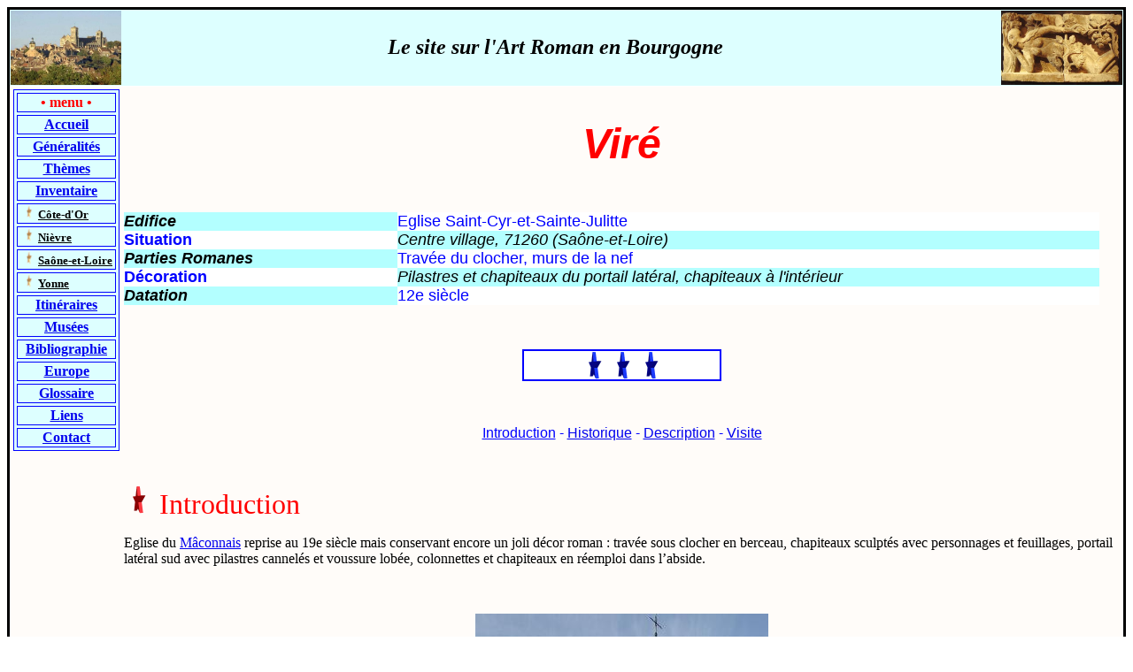

--- FILE ---
content_type: text/html
request_url: http://bourgogneromane.com/edifices/vire.htm
body_size: 2807
content:
<!DOCTYPE HTML PUBLIC "-//W3C//DTD HTML 4.01 Transitional//EN">
<html><!-- InstanceBegin template="/Templates/BRpage.dwt" codeOutsideHTMLIsLocked="false" -->
<head>
<!-- InstanceBeginEditable name="doctitle" -->
<title>Vir&eacute;</title>
<!-- InstanceEndEditable -->
<meta http-equiv="Content-Type" content="text/html; charset=iso-8859-1">
<!-- InstanceBeginEditable name="head" -->
<!-- InstanceEndEditable -->
</head>

<body bgcolor="#FFFFFF">
<table width="100%" cellspacing="0" bordercolor="#000000">
  <!--DWLayoutTable-->
  <tr bgcolor="#DDFFFF"> 
    <td align="left" valign="middle" bordercolor="#333333"> 
      <div align="left"><img src="vezelay/VEZELAYvil2.JPG" width="125" height="84" align="middle"><strong><font color="#000000" size="5" face="Georgia, Times New Roman, Times, serif"><em> 
        </em></font></strong></div></td>
    <td nowrap bordercolor="#333333">
<div align="center"><font color="#000000" size="5" face="Georgia, Times New Roman, Times, serif"><em><strong>Le 
        site sur l'Art Roman en Bourgogne</strong></em></font></div></td>
    <td align="left" valign="middle" bordercolor="#333333">
<div align="right"><img src="autun/AUTUNeve.jpg" width="137" height="84" align="middle"></div></td>
  </tr>
  <tr> 
    <td colspan="3"><!-- InstanceBeginEditable name="BRpage" --> 
      <table width="100%" height="100%" border="0" bgcolor="#FFFCF9">
        <!--DWLayoutTable-->
        <tr> 
          <td width="121" valign="top"><!-- #BeginLibraryItem "/Library/Menu.lbi" -->
<table width="120" height="373" border="1" cellspacing="3" bordercolor="#0000FF" bgcolor="#DDFFFF">
  <!--DWLayoutTable-->
  <tr> 
    <td width="108" height="20" bordercolor="#0000FF"> <div align="center"><font size="3"><font color="#FF0000"><strong>&#8226; 
        </strong></font></font><font color="#FF0000"><strong>menu </strong><font size="3"><strong>&#8226; 
        </strong></font></font></div></td>
  </tr>
  <tr> 
    <td height="20" bordercolor="#0000FF"> <div align="center"><font color="#0000FF"> 
        <strong><a href="../accueil.htm">Accueil</a></strong></font></div></td>
  </tr>
  <tr> 
    <td height="20" bordercolor="#0000FF"> <div align="center"><strong><font color="#0000FF"> 
        <a href="../generalites.htm">G&eacute;n&eacute;ralit&eacute;s</a> </font></strong></div></td>
  </tr>
  <tr> 
    <td height="20" bordercolor="#0000FF"> <div align="center"><strong><font color="#0000FF"> 
        <a href="../themes.htm">Th&egrave;mes</a> </font></strong></div></td>
  </tr>
  <tr> 
    <td height="20" bordercolor="#0000FF"> <div align="center"><strong><font color="#0000FF"> 
        <a href="../inventaire.htm">Inventaire</a> </font></strong></div></td>
  </tr>
  <tr> 
    <td height="20" bordercolor="#0000FF"> <div align="justify"> <strong><font color="#DDFFFF" size="2">-</font><font size="2"><img src="../bestanden/star4.gif" width="15" height="15"> 
        <a href="cotedor.htm"><font color="#000000">C&ocirc;te-d'Or</font></a></font></strong></div></td>
  </tr>
  <tr> 
    <td height="20" bordercolor="#0000FF"><div align="left"><strong><font color="#DDFFFF" size="2">-</font><font size="2"><img src="../bestanden/star4.gif" width="15" height="15"> 
        <a href="nievre.htm"><font color="#000000">Ni&egrave;vre</font></a> 
        </font></strong></div></td>
  </tr>
  <tr> 
    <td height="20" bordercolor="#0000FF"><div align="left"><strong><font color="#DDFFFF" size="2">-</font><font size="2"><img src="../bestanden/star4.gif" width="15" height="15"> 
        <a href="saoneloire.htm"><font color="#000000">Sa&ocirc;ne-et-Loire</font></a> 
        </font></strong></div></td>
  </tr>
  <tr> 
    <td height="20" bordercolor="#0000FF"><div align="left"><strong><font color="#DDFFFF" size="2">-</font><font size="2"><img src="../bestanden/star4.gif" width="15" height="15"> 
        <a href="yonne.htm"><font color="#000000">Yonne</font></a> 
        </font></strong></div></td>
  </tr>
  <tr> 
    <td height="20" bordercolor="#0000FF"> <div align="center"><strong><font color="#0000FF"> 
        <a href="../itineraires.htm">Itin&eacute;raires</a> </font></strong></div></td>
  </tr>
  <tr> 
    <td height="20" bordercolor="#0000FF"> <div align="center"><strong><font color="#0000FF"> 
        <a href="../musees.htm">Mus&eacute;es</a> </font></strong></div></td>
  </tr>
  <tr> 
    <td height="20" bordercolor="#0000FF"> <div align="center"><strong><font color="#0000FF"> 
        <a href="../biblio.htm">Bibliographie</a></font></strong></div></td>
  </tr>
  <tr> 
    <td height="20" bordercolor="#0000FF"> <div align="center"><strong><font color="#0000FF"> 
        <a href="../artroman.htm">Europe</a> </font></strong></div></td>
  </tr>
  <tr> 
    <td height="20" bordercolor="#0000FF"> <div align="center"><strong><font color="#0000FF"> 
        <a href="../glossaire.htm">Glossaire</a> </font></strong></div></td>
  </tr>
  <tr> 
    <td height="20" bordercolor="#0000FF"> <div align="center"><strong><font color="#0000FF"> 
        <a href="../liens.htm">Liens</a> </font></strong></div></td>
  </tr>
  <tr> 
    <td height="20" bordercolor="#0000FF"> <div align="center"><strong><font color="#0000FF"> 
        <a href="../contact.htm">Contact</a> </font></strong></div></td>
  </tr>
</table>
<!-- #EndLibraryItem --></td>
          <td valign="top">
<p>&nbsp;</p>
            <p align="center"><a name="haut"></a><font color="#FF0000" size="7" face="Verdana, Arial, Helvetica, sans-serif"><strong><em>Vir&eacute;</em></strong></font></p>
            <p align="center">&nbsp;</p>
            <table width="98%" border="0" cellspacing="0" cellpadding="0">
              <tr> 
                <td width="28%" bgcolor="#B3FFFF"> <div align="left"><font size="4" face="Arial, Helvetica, sans-serif"><em><strong>Edifice</strong></em></font></div></td>
                <td width="72%" bgcolor="#FFFFFF"> <div align="left"><font color="#0000FF" size="4" face="Arial, Helvetica, sans-serif">Eglise 
                    Saint-Cyr-et-Sainte-Julitte</font></div></td>
              </tr>
              <tr> 
                <td bgcolor="#FFFFFF"> <div align="left"><font color="#0000FF" size="4" face="Arial, Helvetica, sans-serif"><strong>Situation</strong></font></div></td>
                <td bgcolor="#B3FFFF"> <div align="left"><font size="4" face="Arial, Helvetica, sans-serif"><em>Centre 
                    village, 71260 (Sa&ocirc;ne-et-Loire)</em></font></div></td>
              </tr>
              <tr> 
                <td bgcolor="#B3FFFF"> <div align="left"><font size="4" face="Arial, Helvetica, sans-serif"><em><strong>Parties 
                    Romanes</strong></em></font></div></td>
                <td bgcolor="#FFFFFF"> <div align="left"><font color="#0000FF" size="4" face="Arial, Helvetica, sans-serif">Trav&eacute;e 
                    du clocher, murs de la nef</font></div></td>
              </tr>
              <tr> 
                <td bgcolor="#FFFFFF"><font color="#0000FF" size="4" face="Arial, Helvetica, sans-serif"><strong>D&eacute;coration</strong></font></td>
                <td bgcolor="#B3FFFF"><font size="4" face="Arial, Helvetica, sans-serif"><em>Pilastres 
                  et chapiteaux du portail lat&eacute;ral, chapiteaux &agrave; 
                  l'int&eacute;rieur</em></font></td>
              </tr>
              <tr> 
                <td bgcolor="#B3FFFF"> <div align="left"><font size="4" face="Arial, Helvetica, sans-serif"><em><strong>Datation</strong></em></font></div></td>
                <td bgcolor="#FFFFFF"> <div align="left"><font color="#0000FF" size="4" face="Arial, Helvetica, sans-serif">12e 
                    si&egrave;cle</font></div></td>
              </tr>
            </table>
            <p>&nbsp;</p>
            <table width="20%" border="1" align="center" cellpadding="0" cellspacing="0" bordercolor="#0000FF">
              <tr> 
                <td bgcolor="#FFFFFF">
<div align="center"><img src="../bestanden/star1.gif" width="32" height="32"><img src="../bestanden/star1.gif" width="32" height="32"><img src="../bestanden/star1.gif" width="32" height="32"></div></td>
              </tr>
            </table>
            <p>&nbsp;</p>
            <p align="center"><a href="#intro"><font color="#0000FF" face="Geneva, Arial, Helvetica, sans-serif">Introduction</font></a><font color="#0000FF" face="Geneva, Arial, Helvetica, sans-serif"> 
              - <a href="#histo">Historique</a> - <a href="#descri">Description</a> 
              - <a href="#visite">Visite</a></font></p>
            <p>&nbsp;</p>
            <p><font color="#FF0000" size="6" face="Old English Text MT"><a name="intro"></a><img src="../bestanden/star3.gif" width="32" height="32"> 
              Introduction</font></p>
            <p><font face="Georgia, Times New Roman, Times, serif">Eglise du <a href="../maconnais.htm">M&acirc;connais</a> 
              reprise au 19e si&egrave;cle mais conservant encore un joli d&eacute;cor 
              roman : trav&eacute;e sous clocher en berceau, chapiteaux sculpt&eacute;s 
              avec personnages et feuillages, portail lat&eacute;ral sud avec 
              pilastres cannel&eacute;s et voussure lob&eacute;e, colonnettes 
              et chapiteaux en r&eacute;emploi dans l&#8217;abside. </font></p>
            <p>&nbsp;</p>
            <table width="10%" border="0" align="center">
              <!--DWLayoutTable-->
              <tr> 
                <td>
<div align="center"><img src="vire/VIREgev.jpg" width="331" height="496"></div></td>
              </tr>
              <tr> 
                <td><div align="right"><font size="1">Photo de <a href="http://www.latuileriechazelle.com/" target="_blank">Cees 
                    van Halderen</a></font></div></td>
              </tr>
              <tr> 
                <td><div align="center"><em><font color="#0000FF">Fa&ccedil;ade 
                    l'&eacute;glise remani&eacute;e</font></em></div></td>
              </tr>
            </table>
            <p>&nbsp;</p>
            <table width="10%" border="0" align="center">
              <!--DWLayoutTable-->
              <tr> 
                <td> <div align="center"><img src="vire/VIREzp.jpg" width="495" height="392"></div></td>
              </tr>
              <tr> 
                <td><div align="right"><font size="1">Photo de <a href="http://www.latuileriechazelle.com/" target="_blank">Cees 
                    van Halderen</a></font></div></td>
              </tr>
              <tr> 
                <td><div align="center"><em><font color="#0000FF">Ancien portail 
                    lat&eacute;ral de la nef</font></em></div></td>
              </tr>
            </table>
            <p>&nbsp;</p>
            <table width="10%" border="0" align="center">
              <!--DWLayoutTable-->
              <tr> 
                <td> <div align="center"><img src="vire/VIREzpkap.jpg" width="448" height="429"></div></td>
              </tr>
              <tr> 
                <td><div align="right"><font size="1">Photo de <a href="http://www.latuileriechazelle.com/" target="_blank">Cees 
                    van Halderen</a></font></div></td>
              </tr>
              <tr> 
                <td><div align="center"><em><font color="#0000FF">Chapiteau du 
                    portail lat&eacute;ral</font></em></div></td>
              </tr>
            </table>
            <p>&nbsp;</p>
            <table width="10%" border="0" align="center">
              <!--DWLayoutTable-->
              <tr> 
                <td> <div align="center"><img src="vire/VIREtor.jpg" width="332" height="418"></div></td>
              </tr>
              <tr> 
                <td><div align="right"><font size="1">Photo de <a href="http://www.latuileriechazelle.com/" target="_blank">Cees 
                    van Halderen</a></font></div></td>
              </tr>
              <tr> 
                <td><div align="center"><em><font color="#0000FF">Le clocher reconstruit 
                    </font></em></div></td>
              </tr>
            </table>
            <p>&nbsp;</p><table width="10%" border="0" align="center">
              <!--DWLayoutTable-->
              <tr> 
                <td> <div align="center"><img src="vire/VIREko.jpg" width="369" height="519"></div></td>
              </tr>
              <tr> 
                <td><div align="right"><font size="1">Photo de <a href="http://www.latuileriechazelle.com/" target="_blank">Cees 
                    van Halderen</a></font></div></td>
              </tr>
              <tr> 
                <td><div align="center"><em><font color="#0000FF">L'abside reconstruite 
                    aux colonnes en r&eacute;emploi</font></em></div></td>
              </tr>
            </table>
            <p>&nbsp;</p><table width="10%" border="0" align="center">
              <!--DWLayoutTable-->
              <tr> 
                <td> <div align="center"><img src="vire/VIREkapext.jpg" width="469" height="480"></div></td>
              </tr>
              <tr> 
                <td><div align="right"><font size="1">Photo de <a href="http://www.latuileriechazelle.com/" target="_blank">Cees 
                    van Halderen</a></font></div></td>
              </tr>
              <tr> 
                <td><div align="center"><em><font color="#0000FF">Chapiteau de 
                    l'abside</font></em></div></td>
              </tr>
            </table>
            <p>&nbsp;</p><table width="10%" border="0" align="center">
              <!--DWLayoutTable-->
              <tr> 
                <td> <div align="center"><img src="vire/VIREint.jpg" width="455" height="336"></div></td>
              </tr>
              <tr> 
                <td><div align="right"><font size="1">Photo de <a href="http://www.latuileriechazelle.com/" target="_blank">Cees 
                    van Halderen</a></font></div></td>
              </tr>
              <tr> 
                <td><div align="center"><em><font color="#0000FF">Arcs et chapiteaux 
                    de la partie romane &agrave; l'int&eacute;rieur</font></em></div></td>
              </tr>
            </table>
            <p>&nbsp;</p><table width="10%" border="0" align="center">
              <!--DWLayoutTable-->
              <tr> 
                <td> <div align="center"><img src="vire/VIREkap1.jpg" width="391" height="462"></div></td>
              </tr>
              <tr> 
                <td><div align="right"><font size="1">Photo de <a href="http://www.latuileriechazelle.com/" target="_blank">Cees 
                    van Halderen</a></font></div></td>
              </tr>
              <tr> 
                <td><div align="center"><em><font color="#0000FF">Chapiteau &agrave; 
                    personnages </font></em></div></td>
              </tr>
            </table>
            <p>&nbsp;</p>
            <table width="10%" border="0" align="center">
              <!--DWLayoutTable-->
              <tr> 
                <td> <div align="center"><img src="vire/VIREkap2.jpg" width="341" height="424"></div></td>
              </tr>
              <tr> 
                <td><div align="right"><font size="1">Photo de <a href="http://www.latuileriechazelle.com/" target="_blank">Cees 
                    van Halderen</a></font></div></td>
              </tr>
              <tr> 
                <td><div align="center"><em><font color="#0000FF">Chapiteau &agrave; 
                    feuillages</font></em></div></td>
              </tr>
            </table>
            <p>&nbsp;</p><table width="10%" border="0" align="center">
              <!--DWLayoutTable-->
              <tr> 
                <td> <div align="center"><img src="vire/VIREint2.jpg" width="361" height="491"></div></td>
              </tr>
              <tr> 
                <td><div align="right"><font size="1">Photo de <a href="http://www.latuileriechazelle.com/" target="_blank">Cees 
                    van Halderen</a></font></div></td>
              </tr>
              <tr> 
                <td><div align="center"><em><font color="#0000FF">Partie reconstruite</font></em></div></td>
              </tr>
            </table>
            <p>&nbsp;</p><table width="10%" border="0" align="center">
              <!--DWLayoutTable-->
              <tr> 
                <td> <div align="center"><img src="vire/VIREarc1.jpg" width="422" height="421"></div></td>
              </tr>
              <tr> 
                <td><div align="right"><font size="1">Photo de <a href="http://www.latuileriechazelle.com/" target="_blank">Cees 
                    van Halderen</a></font></div></td>
              </tr>
              <tr> 
                <td><div align="center"><em><font color="#0000FF">Chapiteaux en 
                    r&eacute;emploi dans l'abside</font></em></div></td>
              </tr>
            </table>
            <p>&nbsp;</p><table width="10%" border="0" align="center">
              <!--DWLayoutTable-->
              <tr> 
                <td> <div align="center"><img src="vire/VIREarc2.jpg" width="573" height="414"></div></td>
              </tr>
              <tr> 
                <td><div align="right"><font size="1">Photo de <a href="http://www.latuileriechazelle.com/" target="_blank">Cees 
                    van Halderen</a></font></div></td>
              </tr>
              <tr> 
                <td><div align="center"><em><font color="#0000FF">Chapiteaux en 
                    r&eacute;emploi dans l'abside</font></em></div></td>
              </tr>
            </table>
            <p>&nbsp;</p>
            <table width="10%" border="0" align="center">
              <!--DWLayoutTable-->
              <tr> 
                <td> <div align="center"><img src="vire/VIREvil.jpg" width="563" height="335"></div></td>
              </tr>
              <tr> 
                <td><div align="right"><font size="1">Photo de Dominique Devez 
                    (<a href="http://autourdetournus.free.fr/" target="_blank">autourdetournus.free.fr</a>) 
                    </font></div></td>
              </tr>
              <tr> 
                <td><div align="center"><em><font color="#0000FF">Le village en 
                    M&acirc;connais </font></em></div></td>
              </tr>
            </table>
            <p>&nbsp;</p>
            <p>&nbsp;</p>
            <p>&nbsp;</p>
            <p>&nbsp;</p>
            <p><font color="#FF0000" size="6" face="Old English Text MT"><a name="histo"></a><img src="../bestanden/star3.gif" width="32" height="32"> 
              Historique</font></p>
            <p>&nbsp;</p>
            <p align="center"><img src="../bestanden/travaux3.gif" width="202" height="27"></p>
            <p align="center"><font color="#0000FF"></font></p>
            <p>&nbsp;</p>
            <p><font color="#FF0000" size="6" face="Old English Text MT"><a name="descri"></a><img src="../bestanden/star3.gif" width="32" height="32"> 
              Description</font></p>
            <p>&nbsp;</p>
            <p>&nbsp;</p>
            <p><font color="#FF0000" size="6" face="Old English Text MT"><a name="visite"></a><img src="../bestanden/star3.gif" width="32" height="32"> 
              Visite</font></p>
            <p><font face="Georgia, Times New Roman, Times, serif">Pour en savoir 
              plus sur Vir&eacute;, vous pouvez visiter les sites Internet suivants 
              : </font></p>
            <p><font face="Georgia, Times New Roman, Times, serif">Site du village 
              : <a href="http://www.vire-en-maconnais.fr/" target="_blank">http://www.vire-en-maconnais.fr/</a>.</font></p>
            <p><font face="Georgia, Times New Roman, Times, serif">Vous pouvez 
              &eacute;galement consulter les r&eacute;f&eacute;rences suivantes 
              :</font></p>
            <p>-<br>
              -<br>
              - </p>
            <hr>
            <p><font color="#FF0000"> </font> </p>
            <p align="center"><span
lang=EN-GB style='mso-ansi-language:EN-GB'><font color="#0000FF" size="2">[<a href="#haut">haut 
              de page</a>] [<a href="../accueil.htm">accueil</a>] [<a href="../contact.htm">contact</a>] 
              </font></span></p>
<p>&nbsp;</p></td>
        </tr>
      </table>
      <!-- InstanceEndEditable --></td>
  </tr>
</table>
</body>
<!-- InstanceEnd --></html>
